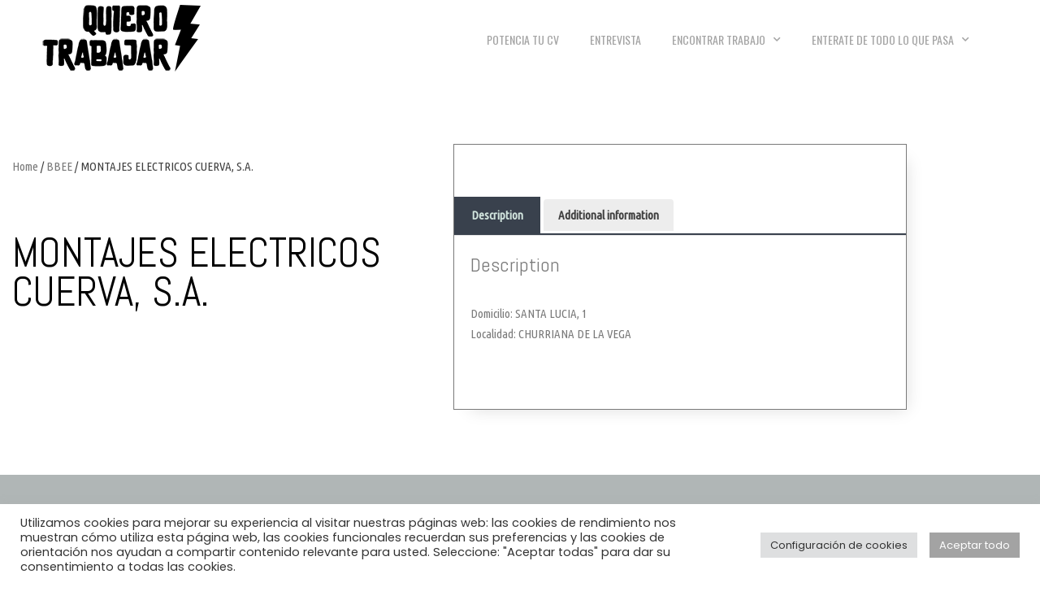

--- FILE ---
content_type: text/css
request_url: https://quiero-trabajar.com/wp-content/uploads/elementor/css/post-26244.css?ver=1768072984
body_size: 1942
content:
.elementor-26244 .elementor-element.elementor-element-e630e46 > .elementor-background-overlay{background-color:#FFFFFF;opacity:1;}.elementor-26244 .elementor-element.elementor-element-e630e46{padding:3% 12% 2% 12%;}.elementor-26244 .elementor-element.elementor-element-676ec4b > .elementor-element-populated{padding:0px 0px 0px 0px;}.elementor-26244 .elementor-element.elementor-element-5be39ba > .elementor-container > .elementor-column > .elementor-widget-wrap{align-content:center;align-items:center;}.elementor-26244 .elementor-element.elementor-element-5be39ba{padding:1% 0% 0% 0%;}.elementor-26244 .elementor-element.elementor-element-4b2c2ab > .elementor-element-populated{padding:0px 0px 0px 0px;}.elementor-widget-theme-site-logo .widget-image-caption{color:var( --e-global-color-text );font-family:var( --e-global-typography-text-font-family ), Sans-serif;font-size:var( --e-global-typography-text-font-size );font-weight:var( --e-global-typography-text-font-weight );font-style:var( --e-global-typography-text-font-style );line-height:var( --e-global-typography-text-line-height );}.elementor-26244 .elementor-element.elementor-element-87ed8d2 > .elementor-widget-container{padding:0px 0px 0px 0px;}.elementor-26244 .elementor-element.elementor-element-87ed8d2{text-align:start;}.elementor-26244 .elementor-element.elementor-element-87ed8d2 img{width:190px;filter:brightness( 0% ) contrast( 100% ) saturate( 0% ) blur( 0px ) hue-rotate( 0deg );transition-duration:0.3s;}.elementor-26244 .elementor-element.elementor-element-87ed8d2:hover img{filter:brightness( 100% ) contrast( 100% ) saturate( 101% ) blur( 0px ) hue-rotate( 0deg );}.elementor-26244 .elementor-element.elementor-element-9a4742a > .elementor-element-populated{padding:0px 0px 0px 0px;}.elementor-widget-image .widget-image-caption{color:var( --e-global-color-text );font-family:var( --e-global-typography-text-font-family ), Sans-serif;font-size:var( --e-global-typography-text-font-size );font-weight:var( --e-global-typography-text-font-weight );font-style:var( --e-global-typography-text-font-style );line-height:var( --e-global-typography-text-line-height );}.elementor-26244 .elementor-element.elementor-element-0260423 > .elementor-widget-container{padding:0px 0px 0px 0px;}.elementor-26244 .elementor-element.elementor-element-0260423{text-align:start;}.elementor-26244 .elementor-element.elementor-element-d6dde49 > .elementor-element-populated{padding:0% 0% 0% 5%;}.elementor-26244 .elementor-element.elementor-element-766c694{--grid-template-columns:repeat(0, auto);width:auto;max-width:auto;--icon-size:19px;--grid-column-gap:5px;--grid-row-gap:0px;}.elementor-26244 .elementor-element.elementor-element-766c694 .elementor-widget-container{text-align:left;}.elementor-26244 .elementor-element.elementor-element-766c694 > .elementor-widget-container{margin:0px 27px 0px 0px;padding:0px 0px 0px 0px;}.elementor-26244 .elementor-element.elementor-element-766c694 .elementor-social-icon{background-color:var( --e-global-color-9b73db9 );}.elementor-26244 .elementor-element.elementor-element-766c694 .elementor-social-icon i{color:var( --e-global-color-primary );}.elementor-26244 .elementor-element.elementor-element-766c694 .elementor-social-icon svg{fill:var( --e-global-color-primary );}.elementor-26244 .elementor-element.elementor-element-766c694 .elementor-social-icon:hover{background-color:var( --e-global-color-9b73db9 );}.elementor-26244 .elementor-element.elementor-element-766c694 .elementor-social-icon:hover i{color:var( --e-global-color-accent );}.elementor-26244 .elementor-element.elementor-element-766c694 .elementor-social-icon:hover svg{fill:var( --e-global-color-accent );}.elementor-widget-text-editor{font-family:var( --e-global-typography-text-font-family ), Sans-serif;font-size:var( --e-global-typography-text-font-size );font-weight:var( --e-global-typography-text-font-weight );font-style:var( --e-global-typography-text-font-style );line-height:var( --e-global-typography-text-line-height );color:var( --e-global-color-text );}.elementor-widget-text-editor.elementor-drop-cap-view-stacked .elementor-drop-cap{background-color:var( --e-global-color-primary );}.elementor-widget-text-editor.elementor-drop-cap-view-framed .elementor-drop-cap, .elementor-widget-text-editor.elementor-drop-cap-view-default .elementor-drop-cap{color:var( --e-global-color-primary );border-color:var( --e-global-color-primary );}.elementor-26244 .elementor-element.elementor-element-96637a6{width:auto;max-width:auto;text-align:start;font-family:var( --e-global-typography-5a4ea84-font-family ), Sans-serif;font-size:var( --e-global-typography-5a4ea84-font-size );font-weight:var( --e-global-typography-5a4ea84-font-weight );text-transform:var( --e-global-typography-5a4ea84-text-transform );font-style:var( --e-global-typography-5a4ea84-font-style );text-decoration:var( --e-global-typography-5a4ea84-text-decoration );line-height:var( --e-global-typography-5a4ea84-line-height );color:var( --e-global-color-text );}.elementor-26244 .elementor-element.elementor-element-b8230cb.elementor-column > .elementor-widget-wrap{justify-content:flex-end;}.elementor-26244 .elementor-element.elementor-element-b8230cb > .elementor-element-populated{padding:0px 0px 0px 0px;}.elementor-widget-nav-menu .elementor-nav-menu .elementor-item{font-family:var( --e-global-typography-primary-font-family ), Sans-serif;font-size:var( --e-global-typography-primary-font-size );font-weight:var( --e-global-typography-primary-font-weight );text-transform:var( --e-global-typography-primary-text-transform );font-style:var( --e-global-typography-primary-font-style );line-height:var( --e-global-typography-primary-line-height );letter-spacing:var( --e-global-typography-primary-letter-spacing );}.elementor-widget-nav-menu .elementor-nav-menu--main .elementor-item{color:var( --e-global-color-text );fill:var( --e-global-color-text );}.elementor-widget-nav-menu .elementor-nav-menu--main .elementor-item:hover,
					.elementor-widget-nav-menu .elementor-nav-menu--main .elementor-item.elementor-item-active,
					.elementor-widget-nav-menu .elementor-nav-menu--main .elementor-item.highlighted,
					.elementor-widget-nav-menu .elementor-nav-menu--main .elementor-item:focus{color:var( --e-global-color-accent );fill:var( --e-global-color-accent );}.elementor-widget-nav-menu .elementor-nav-menu--main:not(.e--pointer-framed) .elementor-item:before,
					.elementor-widget-nav-menu .elementor-nav-menu--main:not(.e--pointer-framed) .elementor-item:after{background-color:var( --e-global-color-accent );}.elementor-widget-nav-menu .e--pointer-framed .elementor-item:before,
					.elementor-widget-nav-menu .e--pointer-framed .elementor-item:after{border-color:var( --e-global-color-accent );}.elementor-widget-nav-menu{--e-nav-menu-divider-color:var( --e-global-color-text );}.elementor-widget-nav-menu .elementor-nav-menu--dropdown .elementor-item, .elementor-widget-nav-menu .elementor-nav-menu--dropdown  .elementor-sub-item{font-family:var( --e-global-typography-accent-font-family ), Sans-serif;font-size:var( --e-global-typography-accent-font-size );font-weight:var( --e-global-typography-accent-font-weight );text-transform:var( --e-global-typography-accent-text-transform );font-style:var( --e-global-typography-accent-font-style );letter-spacing:var( --e-global-typography-accent-letter-spacing );}.elementor-26244 .elementor-element.elementor-element-5168fcf{width:auto;max-width:auto;--e-nav-menu-horizontal-menu-item-margin:calc( 38px / 2 );--nav-menu-icon-size:20px;}.elementor-26244 .elementor-element.elementor-element-5168fcf > .elementor-widget-container{padding:0px 38px 0px 0px;}.elementor-26244 .elementor-element.elementor-element-5168fcf .elementor-menu-toggle{margin:0 auto;background-color:rgba(255, 255, 255, 0);border-width:0px;border-radius:0px;}.elementor-26244 .elementor-element.elementor-element-5168fcf .elementor-nav-menu .elementor-item{font-family:var( --e-global-typography-e14e7e8-font-family ), Sans-serif;font-size:var( --e-global-typography-e14e7e8-font-size );font-weight:var( --e-global-typography-e14e7e8-font-weight );text-transform:var( --e-global-typography-e14e7e8-text-transform );font-style:var( --e-global-typography-e14e7e8-font-style );line-height:var( --e-global-typography-e14e7e8-line-height );}.elementor-26244 .elementor-element.elementor-element-5168fcf .elementor-nav-menu--main .elementor-item{color:var( --e-global-color-secondary );fill:var( --e-global-color-secondary );padding-left:0px;padding-right:0px;padding-top:3px;padding-bottom:3px;}.elementor-26244 .elementor-element.elementor-element-5168fcf .elementor-nav-menu--main .elementor-item:hover,
					.elementor-26244 .elementor-element.elementor-element-5168fcf .elementor-nav-menu--main .elementor-item.elementor-item-active,
					.elementor-26244 .elementor-element.elementor-element-5168fcf .elementor-nav-menu--main .elementor-item.highlighted,
					.elementor-26244 .elementor-element.elementor-element-5168fcf .elementor-nav-menu--main .elementor-item:focus{color:var( --e-global-color-primary );fill:var( --e-global-color-primary );}.elementor-26244 .elementor-element.elementor-element-5168fcf .elementor-nav-menu--main:not(.e--pointer-framed) .elementor-item:before,
					.elementor-26244 .elementor-element.elementor-element-5168fcf .elementor-nav-menu--main:not(.e--pointer-framed) .elementor-item:after{background-color:var( --e-global-color-primary );}.elementor-26244 .elementor-element.elementor-element-5168fcf .e--pointer-framed .elementor-item:before,
					.elementor-26244 .elementor-element.elementor-element-5168fcf .e--pointer-framed .elementor-item:after{border-color:var( --e-global-color-primary );}.elementor-26244 .elementor-element.elementor-element-5168fcf .elementor-nav-menu--main .elementor-item.elementor-item-active{color:var( --e-global-color-primary );}.elementor-26244 .elementor-element.elementor-element-5168fcf .elementor-nav-menu--main:not(.e--pointer-framed) .elementor-item.elementor-item-active:before,
					.elementor-26244 .elementor-element.elementor-element-5168fcf .elementor-nav-menu--main:not(.e--pointer-framed) .elementor-item.elementor-item-active:after{background-color:var( --e-global-color-primary );}.elementor-26244 .elementor-element.elementor-element-5168fcf .e--pointer-framed .elementor-item.elementor-item-active:before,
					.elementor-26244 .elementor-element.elementor-element-5168fcf .e--pointer-framed .elementor-item.elementor-item-active:after{border-color:var( --e-global-color-primary );}.elementor-26244 .elementor-element.elementor-element-5168fcf .e--pointer-framed .elementor-item:before{border-width:2px;}.elementor-26244 .elementor-element.elementor-element-5168fcf .e--pointer-framed.e--animation-draw .elementor-item:before{border-width:0 0 2px 2px;}.elementor-26244 .elementor-element.elementor-element-5168fcf .e--pointer-framed.e--animation-draw .elementor-item:after{border-width:2px 2px 0 0;}.elementor-26244 .elementor-element.elementor-element-5168fcf .e--pointer-framed.e--animation-corners .elementor-item:before{border-width:2px 0 0 2px;}.elementor-26244 .elementor-element.elementor-element-5168fcf .e--pointer-framed.e--animation-corners .elementor-item:after{border-width:0 2px 2px 0;}.elementor-26244 .elementor-element.elementor-element-5168fcf .e--pointer-underline .elementor-item:after,
					 .elementor-26244 .elementor-element.elementor-element-5168fcf .e--pointer-overline .elementor-item:before,
					 .elementor-26244 .elementor-element.elementor-element-5168fcf .e--pointer-double-line .elementor-item:before,
					 .elementor-26244 .elementor-element.elementor-element-5168fcf .e--pointer-double-line .elementor-item:after{height:2px;}.elementor-26244 .elementor-element.elementor-element-5168fcf .elementor-nav-menu--main:not(.elementor-nav-menu--layout-horizontal) .elementor-nav-menu > li:not(:last-child){margin-bottom:38px;}.elementor-26244 .elementor-element.elementor-element-5168fcf .elementor-nav-menu--dropdown a, .elementor-26244 .elementor-element.elementor-element-5168fcf .elementor-menu-toggle{color:#A4A4A4;}.elementor-26244 .elementor-element.elementor-element-5168fcf .elementor-nav-menu--dropdown{background-color:#FFFFFF;}.elementor-26244 .elementor-element.elementor-element-5168fcf .elementor-nav-menu--dropdown a:hover,
					.elementor-26244 .elementor-element.elementor-element-5168fcf .elementor-nav-menu--dropdown a.elementor-item-active,
					.elementor-26244 .elementor-element.elementor-element-5168fcf .elementor-nav-menu--dropdown a.highlighted,
					.elementor-26244 .elementor-element.elementor-element-5168fcf .elementor-menu-toggle:hover{color:#000000;}.elementor-26244 .elementor-element.elementor-element-5168fcf .elementor-nav-menu--dropdown a:hover,
					.elementor-26244 .elementor-element.elementor-element-5168fcf .elementor-nav-menu--dropdown a.elementor-item-active,
					.elementor-26244 .elementor-element.elementor-element-5168fcf .elementor-nav-menu--dropdown a.highlighted{background-color:#FFFFFF;}.elementor-26244 .elementor-element.elementor-element-5168fcf .elementor-nav-menu--dropdown a.elementor-item-active{color:#000000;background-color:#FFFFFF;}.elementor-26244 .elementor-element.elementor-element-5168fcf .elementor-nav-menu--dropdown .elementor-item, .elementor-26244 .elementor-element.elementor-element-5168fcf .elementor-nav-menu--dropdown  .elementor-sub-item{font-family:"Oswald", Sans-serif;font-size:14px;font-weight:300;text-transform:uppercase;}.elementor-26244 .elementor-element.elementor-element-5168fcf div.elementor-menu-toggle{color:#000000;}.elementor-26244 .elementor-element.elementor-element-5168fcf div.elementor-menu-toggle svg{fill:#000000;}.elementor-26244:not(.elementor-motion-effects-element-type-background), .elementor-26244 > .elementor-motion-effects-container > .elementor-motion-effects-layer{background-color:#B0B6B6;}.elementor-theme-builder-content-area{height:400px;}.elementor-location-header:before, .elementor-location-footer:before{content:"";display:table;clear:both;}@media(max-width:1024px){.elementor-26244 .elementor-element.elementor-element-e630e46{padding:18% 6% 6% 6%;}.elementor-26244 .elementor-element.elementor-element-676ec4b > .elementor-element-populated{padding:0px 0px 0px 0px;}.elementor-26244 .elementor-element.elementor-element-5be39ba{padding:6% 0% 0% 0%;}.elementor-26244 .elementor-element.elementor-element-4b2c2ab.elementor-column > .elementor-widget-wrap{justify-content:space-between;}.elementor-26244 .elementor-element.elementor-element-4b2c2ab > .elementor-element-populated{padding:0% 0% 4% 0%;}.elementor-widget-theme-site-logo .widget-image-caption{font-size:var( --e-global-typography-text-font-size );line-height:var( --e-global-typography-text-line-height );}.elementor-26244 .elementor-element.elementor-element-87ed8d2{text-align:center;}.elementor-26244 .elementor-element.elementor-element-9a4742a.elementor-column > .elementor-widget-wrap{justify-content:space-between;}.elementor-26244 .elementor-element.elementor-element-9a4742a > .elementor-element-populated{padding:0% 0% 4% 0%;}.elementor-widget-image .widget-image-caption{font-size:var( --e-global-typography-text-font-size );line-height:var( --e-global-typography-text-line-height );}.elementor-bc-flex-widget .elementor-26244 .elementor-element.elementor-element-d6dde49.elementor-column .elementor-widget-wrap{align-items:center;}.elementor-26244 .elementor-element.elementor-element-d6dde49.elementor-column.elementor-element[data-element_type="column"] > .elementor-widget-wrap.elementor-element-populated{align-content:center;align-items:center;}.elementor-26244 .elementor-element.elementor-element-d6dde49.elementor-column > .elementor-widget-wrap{justify-content:center;}.elementor-26244 .elementor-element.elementor-element-d6dde49 > .elementor-element-populated{padding:0% 0% 6% 0%;}.elementor-26244 .elementor-element.elementor-element-766c694 .elementor-widget-container{text-align:center;}.elementor-26244 .elementor-element.elementor-element-766c694{width:100%;max-width:100%;--icon-size:18px;}.elementor-26244 .elementor-element.elementor-element-766c694 > .elementor-widget-container{margin:0% 0% 4% 0%;}.elementor-widget-text-editor{font-size:var( --e-global-typography-text-font-size );line-height:var( --e-global-typography-text-line-height );}.elementor-26244 .elementor-element.elementor-element-96637a6{width:100%;max-width:100%;text-align:center;font-size:var( --e-global-typography-5a4ea84-font-size );line-height:var( --e-global-typography-5a4ea84-line-height );}.elementor-26244 .elementor-element.elementor-element-b8230cb.elementor-column > .elementor-widget-wrap{justify-content:center;}.elementor-26244 .elementor-element.elementor-element-b8230cb > .elementor-element-populated{padding:0% 0% 0% 0%;}.elementor-widget-nav-menu .elementor-nav-menu .elementor-item{font-size:var( --e-global-typography-primary-font-size );line-height:var( --e-global-typography-primary-line-height );letter-spacing:var( --e-global-typography-primary-letter-spacing );}.elementor-widget-nav-menu .elementor-nav-menu--dropdown .elementor-item, .elementor-widget-nav-menu .elementor-nav-menu--dropdown  .elementor-sub-item{font-size:var( --e-global-typography-accent-font-size );letter-spacing:var( --e-global-typography-accent-letter-spacing );}.elementor-26244 .elementor-element.elementor-element-5168fcf > .elementor-widget-container{padding:0px 30px 0px 0px;}.elementor-26244 .elementor-element.elementor-element-5168fcf .elementor-nav-menu .elementor-item{font-size:var( --e-global-typography-e14e7e8-font-size );line-height:var( --e-global-typography-e14e7e8-line-height );}.elementor-26244 .elementor-element.elementor-element-5168fcf{--e-nav-menu-horizontal-menu-item-margin:calc( 30px / 2 );}.elementor-26244 .elementor-element.elementor-element-5168fcf .elementor-nav-menu--main:not(.elementor-nav-menu--layout-horizontal) .elementor-nav-menu > li:not(:last-child){margin-bottom:30px;}}@media(max-width:767px){.elementor-26244 .elementor-element.elementor-element-e630e46{padding:32% 6% 8% 6%;}.elementor-26244 .elementor-element.elementor-element-5be39ba{padding:8% 0% 0% 0%;}.elementor-26244 .elementor-element.elementor-element-4b2c2ab{width:100%;}.elementor-bc-flex-widget .elementor-26244 .elementor-element.elementor-element-4b2c2ab.elementor-column .elementor-widget-wrap{align-items:center;}.elementor-26244 .elementor-element.elementor-element-4b2c2ab.elementor-column.elementor-element[data-element_type="column"] > .elementor-widget-wrap.elementor-element-populated{align-content:center;align-items:center;}.elementor-26244 .elementor-element.elementor-element-4b2c2ab > .elementor-element-populated{padding:0% 0% 4% 0%;}.elementor-widget-theme-site-logo .widget-image-caption{font-size:var( --e-global-typography-text-font-size );line-height:var( --e-global-typography-text-line-height );}.elementor-26244 .elementor-element.elementor-element-9a4742a{width:100%;}.elementor-bc-flex-widget .elementor-26244 .elementor-element.elementor-element-9a4742a.elementor-column .elementor-widget-wrap{align-items:center;}.elementor-26244 .elementor-element.elementor-element-9a4742a.elementor-column.elementor-element[data-element_type="column"] > .elementor-widget-wrap.elementor-element-populated{align-content:center;align-items:center;}.elementor-26244 .elementor-element.elementor-element-9a4742a > .elementor-element-populated{padding:0% 0% 4% 0%;}.elementor-widget-image .widget-image-caption{font-size:var( --e-global-typography-text-font-size );line-height:var( --e-global-typography-text-line-height );}.elementor-26244 .elementor-element.elementor-element-d6dde49{width:100%;}.elementor-bc-flex-widget .elementor-26244 .elementor-element.elementor-element-d6dde49.elementor-column .elementor-widget-wrap{align-items:center;}.elementor-26244 .elementor-element.elementor-element-d6dde49.elementor-column.elementor-element[data-element_type="column"] > .elementor-widget-wrap.elementor-element-populated{align-content:center;align-items:center;}.elementor-26244 .elementor-element.elementor-element-d6dde49 > .elementor-element-populated{padding:0% 0% 0% 0%;}.elementor-26244 .elementor-element.elementor-element-766c694 .elementor-widget-container{text-align:center;}.elementor-26244 .elementor-element.elementor-element-766c694{width:100%;max-width:100%;--icon-size:16px;}.elementor-26244 .elementor-element.elementor-element-766c694 > .elementor-widget-container{margin:0% 0% 8% 0%;}.elementor-widget-text-editor{font-size:var( --e-global-typography-text-font-size );line-height:var( --e-global-typography-text-line-height );}.elementor-26244 .elementor-element.elementor-element-96637a6{text-align:center;font-size:var( --e-global-typography-5a4ea84-font-size );line-height:var( --e-global-typography-5a4ea84-line-height );}.elementor-widget-nav-menu .elementor-nav-menu .elementor-item{font-size:var( --e-global-typography-primary-font-size );line-height:var( --e-global-typography-primary-line-height );letter-spacing:var( --e-global-typography-primary-letter-spacing );}.elementor-widget-nav-menu .elementor-nav-menu--dropdown .elementor-item, .elementor-widget-nav-menu .elementor-nav-menu--dropdown  .elementor-sub-item{font-size:var( --e-global-typography-accent-font-size );letter-spacing:var( --e-global-typography-accent-letter-spacing );}.elementor-26244 .elementor-element.elementor-element-5168fcf > .elementor-widget-container{padding:0% 0% 0% 0%;}.elementor-26244 .elementor-element.elementor-element-5168fcf{align-self:center;}.elementor-26244 .elementor-element.elementor-element-5168fcf .elementor-nav-menu .elementor-item{font-size:var( --e-global-typography-e14e7e8-font-size );line-height:var( --e-global-typography-e14e7e8-line-height );}.elementor-26244 .elementor-element.elementor-element-5168fcf .elementor-nav-menu--dropdown .elementor-item, .elementor-26244 .elementor-element.elementor-element-5168fcf .elementor-nav-menu--dropdown  .elementor-sub-item{font-size:14px;}}@media(min-width:768px){.elementor-26244 .elementor-element.elementor-element-4b2c2ab{width:19.007%;}.elementor-26244 .elementor-element.elementor-element-9a4742a{width:18.269%;}.elementor-26244 .elementor-element.elementor-element-d6dde49{width:28.447%;}.elementor-26244 .elementor-element.elementor-element-b8230cb{width:34.275%;}}@media(max-width:1024px) and (min-width:768px){.elementor-26244 .elementor-element.elementor-element-4b2c2ab{width:100%;}.elementor-26244 .elementor-element.elementor-element-9a4742a{width:100%;}.elementor-26244 .elementor-element.elementor-element-d6dde49{width:100%;}.elementor-26244 .elementor-element.elementor-element-b8230cb{width:100%;}}

--- FILE ---
content_type: text/css
request_url: https://quiero-trabajar.com/wp-content/uploads/elementor/css/post-14914.css?ver=1768072984
body_size: 842
content:
.elementor-14914 .elementor-element.elementor-element-1eed539d:not(.elementor-motion-effects-element-type-background), .elementor-14914 .elementor-element.elementor-element-1eed539d > .elementor-motion-effects-container > .elementor-motion-effects-layer{background-color:#ffffff;}.elementor-14914 .elementor-element.elementor-element-1eed539d > .elementor-container{max-width:1116px;}.elementor-14914 .elementor-element.elementor-element-1eed539d{transition:background 0.3s, border 0.3s, border-radius 0.3s, box-shadow 0.3s;padding:80px 0px 80px 0px;}.elementor-14914 .elementor-element.elementor-element-1eed539d > .elementor-background-overlay{transition:background 0.3s, border-radius 0.3s, opacity 0.3s;}.elementor-14914 .elementor-element.elementor-element-5025be90 > .elementor-element-populated{margin:0px 50px 0px 0px;--e-column-margin-right:50px;--e-column-margin-left:0px;}.elementor-14914 .elementor-element.elementor-element-6a523581 > .elementor-widget-container{margin:0px 0px -10px 0px;}.elementor-14914 .elementor-element.elementor-element-6a523581 .woocommerce-breadcrumb > a{color:#7a7a7a;}.elementor-14914 .elementor-element.elementor-element-6a523581 .woocommerce-breadcrumb{font-family:"Ubuntu Condensed", Sans-serif;font-size:15px;font-weight:200;line-height:1.7em;}.elementor-widget-woocommerce-product-title .elementor-heading-title{font-family:var( --e-global-typography-primary-font-family ), Sans-serif;font-size:var( --e-global-typography-primary-font-size );font-weight:var( --e-global-typography-primary-font-weight );text-transform:var( --e-global-typography-primary-text-transform );font-style:var( --e-global-typography-primary-font-style );line-height:var( --e-global-typography-primary-line-height );letter-spacing:var( --e-global-typography-primary-letter-spacing );color:var( --e-global-color-primary );}.elementor-14914 .elementor-element.elementor-element-555feff4 .elementor-heading-title{font-family:"Abel", Sans-serif;font-size:50px;text-transform:uppercase;}.elementor-bc-flex-widget .elementor-14914 .elementor-element.elementor-element-60bdb804.elementor-column .elementor-widget-wrap{align-items:flex-end;}.elementor-14914 .elementor-element.elementor-element-60bdb804.elementor-column.elementor-element[data-element_type="column"] > .elementor-widget-wrap.elementor-element-populated{align-content:flex-end;align-items:flex-end;}.elementor-14914 .elementor-element.elementor-element-60bdb804 > .elementor-element-populated{border-style:solid;border-width:1px 1px 1px 1px;border-color:#7a7a7a;box-shadow:10px 10px 20px -11px rgba(0,0,0,0.15);transition:background 0.3s, border 0.3s, border-radius 0.3s, box-shadow 0.3s;margin:0px 0px 0px 0px;--e-column-margin-right:0px;--e-column-margin-left:0px;padding:0px 0px 0px 0px;}.elementor-14914 .elementor-element.elementor-element-60bdb804 > .elementor-element-populated, .elementor-14914 .elementor-element.elementor-element-60bdb804 > .elementor-element-populated > .elementor-background-overlay, .elementor-14914 .elementor-element.elementor-element-60bdb804 > .elementor-background-slideshow{border-radius:0px 0px 0px 0px;}.elementor-14914 .elementor-element.elementor-element-60bdb804 > .elementor-element-populated > .elementor-background-overlay{transition:background 0.3s, border-radius 0.3s, opacity 0.3s;}.elementor-14914 .elementor-element.elementor-element-a91a85e > .elementor-widget-container{margin:0px 0px 60px 0px;}.woocommerce .elementor-14914 .elementor-element.elementor-element-a91a85e .woocommerce-tabs ul.wc-tabs li{background-color:#ededed;border-color:rgba(122,122,122,0.18);border-radius:4px 4px 0 0;}.woocommerce .elementor-14914 .elementor-element.elementor-element-a91a85e .woocommerce-tabs .woocommerce-Tabs-panel{border-color:rgba(122,122,122,0.18);font-family:"Ubuntu Condensed", Sans-serif;font-size:15px;font-weight:100;line-height:1.9em;border-width:1px 1px 1px 1px;margin-top:-1px;border-radius:0px 0px 0px 0px;}.woocommerce .elementor-14914 .elementor-element.elementor-element-a91a85e .woocommerce-tabs .woocommerce-Tabs-panel, .woocommerce .elementor-14914 .elementor-element.elementor-element-a91a85e .woocommerce-tabs ul.wc-tabs li.active{background-color:rgba(255,255,255,0.98);}.woocommerce .elementor-14914 .elementor-element.elementor-element-a91a85e .woocommerce-tabs ul.wc-tabs li.active{border-bottom-color:rgba(255,255,255,0.98);}.woocommerce .elementor-14914 .elementor-element.elementor-element-a91a85e .woocommerce-tabs ul.wc-tabs li a{font-family:"Ubuntu Condensed", Sans-serif;}.woocommerce .elementor-14914 .elementor-element.elementor-element-a91a85e .woocommerce-Tabs-panel{color:#7a7a7a;}.woocommerce .elementor-14914 .elementor-element.elementor-element-a91a85e .woocommerce-Tabs-panel h2{color:#7a7a7a;}.woocommerce .elementor-14914 .elementor-element.elementor-element-a91a85e .woocommerce-tabs .woocommerce-Tabs-panel h2{font-family:"Abel", Sans-serif;font-weight:100;}.woocommerce .elementor-14914 .elementor-element.elementor-element-a91a85e .woocommerce-tabs ul.wc-tabs{margin-left:0px;margin-right:0px;}@media(max-width:1024px){.elementor-14914 .elementor-element.elementor-element-1eed539d{padding:30px 20px 30px 20px;}.elementor-14914 .elementor-element.elementor-element-5025be90 > .elementor-element-populated{margin:0px 0px 0px 0px;--e-column-margin-right:0px;--e-column-margin-left:0px;padding:0px 20px 0px 0px;}.elementor-widget-woocommerce-product-title .elementor-heading-title{font-size:var( --e-global-typography-primary-font-size );line-height:var( --e-global-typography-primary-line-height );letter-spacing:var( --e-global-typography-primary-letter-spacing );}}@media(max-width:767px){.elementor-14914 .elementor-element.elementor-element-1eed539d{margin-top:0px;margin-bottom:0px;padding:20px 20px 0px 20px;}.elementor-14914 .elementor-element.elementor-element-5025be90 > .elementor-element-populated{margin:40px 0px 0px 0px;--e-column-margin-right:0px;--e-column-margin-left:0px;}.elementor-widget-woocommerce-product-title .elementor-heading-title{font-size:var( --e-global-typography-primary-font-size );line-height:var( --e-global-typography-primary-line-height );letter-spacing:var( --e-global-typography-primary-letter-spacing );}.elementor-14914 .elementor-element.elementor-element-60bdb804 > .elementor-element-populated{padding:0200px 30px 00px 030px;}.elementor-14914 .elementor-element.elementor-element-a91a85e > .elementor-widget-container{margin:0px 0px 0px 0px;padding:0px 0px 0px 0px;}}